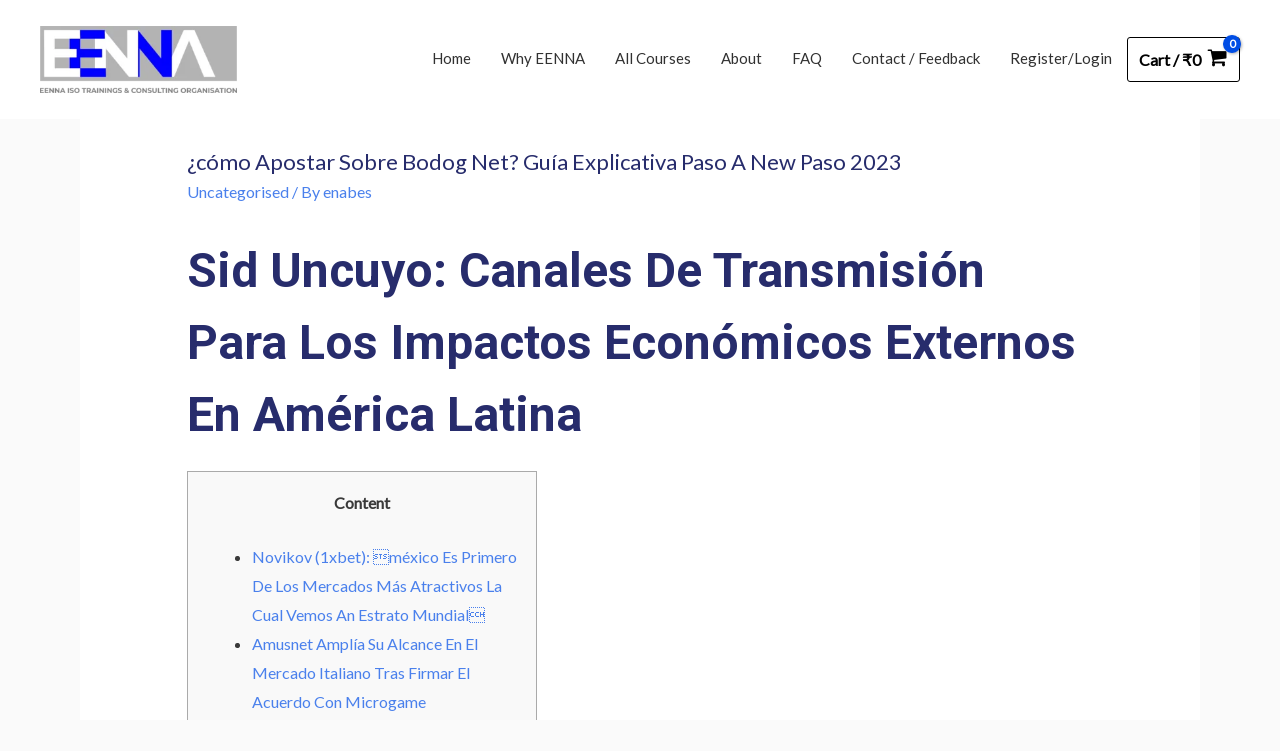

--- FILE ---
content_type: application/x-javascript
request_url: https://enabes-trainings.com/wp-content/plugins/sfwd-lms/themes/ld30/assets/js/learndash.js?ver=3.2.3.5
body_size: 5362
content:
jQuery( function( $ ) {

	var hash = window.location.hash;

	learndashFocusModeSidebarAutoScroll();

	initLoginModal();
	if ( '#login' == hash ) {
		openLoginModal();
	}

	if ( 'undefined' !== typeof ldGetUrlVars().login ) {

		var loginStatus = ldGetUrlVars().login;

		if ( 'failed' == loginStatus ) {
			openLoginModal();
		}
	}

	if ( 'undefined' !== typeof ldGetUrlVars()['ld-topic-page']) {

		var topicPage = ldGetUrlVars()['ld-topic-page'];
		var topicIds  = topicPage.split( '-' );
		var topicId   = Object.values( topicIds )[0];

		var lesson = $( '#ld-expand-' + topicId );
		var button = $( lesson ).find( '.ld-expand-button' );

		ld_expand_element( button );

		$( 'html, body' ).animate({
			scrollTop: ( $( lesson ).offset().top )
		}, 500 );

	}

	$( 'body' ).on( 'click', 'a[href="#login"]', function( e ) {
		e.preventDefault();
		openLoginModal();
	});


	$( 'body' ).on( 'click', '.ld-modal-closer', function( e ) {
		e.preventDefault();
		closeLoginModal();
	});

	$( 'body' ).on( 'click', '#ld-comments-post-button', function( e ) {
		$( this ).addClass( 'ld-open' );
		$( '#ld-comments-form' ).removeClass( 'ld-collapsed' );
		$( 'textarea#comment' ).focus();
	});

	// Close modal if clicking away
	/*
	$('body').on('click', function(e) {
		if ($('.learndash-wrapper').hasClass('ld-modal-open')) {
			if ( ! $(e.target).parents('.ld-modal').length && (! $(e.target).is('a'))) {
				closeLoginModal();
			}
		}
	});
	*/

	// Close modal on Esc key
	$( document ).keyup( function( e ) {
		if ( 27 === e.keyCode ) {
			closeLoginModal();
		}
	});

	$( '.learndash-wrapper' ).on( 'click', 'a.user_statistic', learndash_ld30_show_user_statistic );

	focusMobileCheck();

	$( 'body' ).on( 'click', '.ld-focus-sidebar-trigger', function( e ) {
		if ( $( '.ld-focus' ).hasClass( 'ld-focus-sidebar-collapsed' ) ) {
			openFocusSidebar();
		} else {
			closeFocusSidebar();
		}
	});

	$( 'body' ).on( 'click', '.ld-mobile-nav a', function( e ) {
		e.preventDefault();
		if ( $( '.ld-focus' ).hasClass( 'ld-focus-sidebar-collapsed' ) ) {
			openFocusSidebar();
		} else {
			closeFocusSidebar();
		}

	});

	$( '.ld-js-register-account' ).click( function( e ) {

		e.preventDefault();

		$( '.ld-login-modal-register .ld-modal-text' ).slideUp( 'slow' );
		$( '.ld-login-modal-register .ld-alert' ).slideUp( 'slow' );
		$( this ).slideUp( 'slow', function() {

			$( '#ld-user-register' ).slideDown( 'slow' );
		});

	});

	var windowWidth = $( window ).width();

	$( window ).on( 'orientationchange', function() {
		windowWidth = $( window ).width();
	});

	$( window ).on( 'resize', function() {
		if ( $( this ).width() !== windowWidth ) {
			setTimeout( function() {
				focusMobileResizeCheck();
			}, 50 );
		}
	});

	if ( $( '.ld-course-status-content' ).length ) {
		var tallest = 0;

		$( '.ld-course-status-content' ).each( function() {
			if ( $( this ).height() > tallest ) {
				tallest = $( this ).height();
			}
		});

		$( '.ld-course-status-content' ).height( tallest );

	}

	function focusMobileCheck() {
		if ( 1024 > $( window ).width() ) {
			closeFocusSidebarPageLoad();
		}
	}

	function focusMobileResizeCheck() {
		if ( 960 > $( window ).width() && ! $( '.ld-focus' ).hasClass( 'ld-focus-sidebar-collapsed' ) ) {
			closeFocusSidebar();
		} else if ( 960 <= $( window ).width() && $( '.ld-focus' ).hasClass( 'ld-focus-sidebar-filtered' ) ) {
			closeFocusSidebar();
		} else if ( 960 <= $( window ).width() &&
			! $( '.ld-focus' ).hasClass( 'ld-focus-sidebar-filtered' ) &&
			$( '.ld-focus' ).hasClass( 'ld-focus-sidebar-collapsed' ) ) {
			openFocusSidebar();
		}
	}

	function closeFocusSidebarPageLoad() {
		$( '.ld-focus' ).addClass( 'ld-focus-sidebar-collapsed' );
		$( '.ld-mobile-nav' ).removeClass( 'expanded' );
		positionTooltips();
	}

	function closeFocusSidebar() {
		$( '.ld-focus' ).addClass( 'ld-focus-sidebar-collapsed' );
		$( '.ld-mobile-nav' ).removeClass( 'expanded' );

		if ( $( '.ld-focus-sidebar-trigger .ld-icon' ).hasClass( 'ld-icon-arrow-left' ) ) {
			$( '.ld-focus-sidebar-trigger .ld-icon' ).removeClass( 'ld-icon-arrow-left' );
			$( '.ld-focus-sidebar-trigger .ld-icon' ).addClass( 'ld-icon-arrow-right' );
		} else if ( $( '.ld-focus-sidebar-trigger .ld-icon' ).hasClass( 'ld-icon-arrow-right' ) ) {
			$( '.ld-focus-sidebar-trigger .ld-icon' ).removeClass( 'ld-icon-arrow-right' );
			$( '.ld-focus-sidebar-trigger .ld-icon' ).addClass( 'ld-icon-arrow-left' );
		};

		positionTooltips();
	}

	function openFocusSidebar() {
		$( '.ld-focus' ).removeClass( 'ld-focus-sidebar-collapsed' );
		$( '.ld-mobile-nav' ).addClass( 'expanded' );

		if ( $( '.ld-focus-sidebar-trigger .ld-icon' ).hasClass( 'ld-icon-arrow-left' ) ) {
			$( '.ld-focus-sidebar-trigger .ld-icon' ).removeClass( 'ld-icon-arrow-left' );
			$( '.ld-focus-sidebar-trigger .ld-icon' ).addClass( 'ld-icon-arrow-right' );
		} else if ( $( '.ld-focus-sidebar-trigger .ld-icon' ).hasClass( 'ld-icon-arrow-right' ) ) {
			$( '.ld-focus-sidebar-trigger .ld-icon' ).removeClass( 'ld-icon-arrow-right' );
			$( '.ld-focus-sidebar-trigger .ld-icon' ).addClass( 'ld-icon-arrow-left' );
		};

		positionTooltips();
	}

	$( '.ld-file-input' ).each( function() {
		var $input	 = $( this ),
			$label	 = $input.next( 'label' ),
			labelVal = $label.html();

		$input.on( 'change', function( e ) {

			var fileName = '';
			if ( this.files && 1 < this.files.length ) {
				fileName = ( this.getAttribute( 'data-multiple-caption' ) || '' ).replace( '{count}', this.files.length );
			} else if ( e.target.value ) {
				fileName = e.target.value.split( '\\' ).pop();
			}
			if ( fileName ) {
				$label.find( 'span' ).html( fileName );
				$label.addClass( 'ld-file-selected' );
				$( '#uploadfile_btn' ).attr( 'disabled', false );
			} else {
				$label.html( labelVal );
				$label.removeClass( 'ld-file-selected' );
				$( '#uploadfile_btn' ).attr( 'disabled', true );
			}
		});

		// Firefox bug fix
		$input
		.on( 'focus', function() {
			$input.addClass( 'has-focus' );
		})
		.on( 'blur', function() {
			$input.removeClass( 'has-focus' );
		});
	});


	$( 'body' ).on( 'click', '.ld-expand-button', function( e ) {

		e.preventDefault();

		ld_expand_element( $( this ) );

		positionTooltips();

	});

	$( 'body' ).on( 'click', '.ld-search-prompt', function( e ) {

		e.preventDefault();

		$( '#course_name_field' ).focus();

		ld_expand_element( $( this ) );

	});

	function ld_expand_button_state( state, elm ) {
		var $expandText = ( $( elm )[0].hasAttribute( 'data-ld-expand-text' ) ) ? $( elm ).attr( 'data-ld-expand-text' ) : 'Expand';
		var $collapseText = ( $( elm )[0].hasAttribute( 'data-ld-collapse-text' ) ) ? $( elm ).attr( 'data-ld-collapse-text' ) : 'Collapse';

		if ( 'collapse' == state ) {
			$( elm ).removeClass( 'ld-expanded' );
			if ( 'false' !== $collapseText ) {
				$( elm ).find( '.ld-text' ).text( $expandText );
			}
		} else {
			$( elm ).addClass( 'ld-expanded' );
			if ( 'false' !== $collapseText ) {
				$( elm ).find( '.ld-text' ).text( $collapseText );
			}
		}
	}

	function ld_expand_element( elm, collapse ) {

		if ( collapse === undefined ) {
			collapse = false;
		}

		// Get the button's state
		var $expanded = $( elm ).hasClass( 'ld-expanded' );


		// Get the element to expand
		if ( $( elm )[0] && $( elm )[0].hasAttribute( 'data-ld-expands' ) ) {

			var $expands 		= $( elm ).attr( 'data-ld-expands' );
			var $expandElm 		= $( '#' + $expands );
			var $expandsChild 	= $( '#' + $expands ).find( '.ld-item-list-item-expanded' );

			if ( $expandsChild.length ) {
				$expandElm = $expandsChild;
			}

			var totalHeight = 0;

			$expandElm.find( '> *' ).each( function() {
				totalHeight += $( this ).outerHeight();
			});

			$expandElm.attr( 'data-height', '' + ( totalHeight + 50 ) + '' );

			// If the element expands a list

			if ( $( '#' + $expands )[0].hasAttribute( 'data-ld-expand-list' ) ) {

				var $container = $( '#' + $expands );
				var innerButtons = $container.find( '.ld-expand-button' );
				if ( $expanded ) {
					ld_expand_button_state( 'collapse', elm );
					innerButtons.each( function() {
						ld_expand_element( $( this ), true );
					});
				} else {
					ld_expand_button_state( 'expand', elm );
					innerButtons.each( function() {
						ld_expand_element( $( this ) );
					});

				}

			// If the element expands an item

			} else if ( $( '#' + $expands ).length ) {

				if ( $expanded || true == collapse ) {
					ld_expand_singular_item( elm, $( '#' + $expands ), $expandElm );
				} else {
					ld_collapse_singular_item( elm, $( '#' + $expands ), $expandElm );
				}

			} else {
				console.log( 'LearnDash: No expandable content was found' );
			}
			positionTooltips();
		}

	}

	function ld_expand_singular_item( elm, $containerElm, $expandElm ) {

		$containerElm.removeClass( 'ld-expanded' );
		ld_expand_button_state( 'collapse', elm );

		$expandElm.css({
			'max-height': 0
		});
	}

	function ld_collapse_singular_item( elm, $containerElm, $expandElm ) {

			$containerElm.addClass( 'ld-expanded' );

			ld_expand_button_state( 'expand', elm );

			$expandElm.css({
				'max-height': $expandElm.data( 'height' )
			});
	}

	$( 'body' ).on( 'click', '.ld-closer', function( e ) {
		ld_expand_element( $( '.ld-search-prompt' ), true );
	});

	$( 'body' ).on( 'click', '.ld-tabs-navigation .ld-tab', function() {
		var $tab = $( '#' + $( this ).attr( 'data-ld-tab' ) );
		if ( $tab.length ) {
			$( '.ld-tabs-navigation .ld-tab.ld-active' ).removeClass( 'ld-active' );
			$( this ).addClass( 'ld-active' );
			$( '.ld-tabs-content .ld-tab-content.ld-visible' ).removeClass( 'ld-visible' );
			$tab.addClass( 'ld-visible' );
		}
		positionTooltips();
	});

	var $tooltips = $( '*[data-ld-tooltip]' );

	initTooltips();

	function initTooltips() {

		// Clear out old tooltips


		if ( $( '#learndash-tooltips' ).length ) {
			$( '#learndash-tooltips' ).remove();
			$tooltips = $( '*[data-ld-tooltip]' );
		}

		if ( $tooltips.length ) {
			$( 'body' ).prepend( '<div id="learndash-tooltips"></div>' );
			var $ctr = 1;
			$tooltips.each( function() {
				var anchor = $( this );
				if ( anchor.hasClass( 'ld-item-list-item' ) ) {
					anchor = anchor.find( '.ld-item-title' );
				}
				var elementOffsets = {
					top: anchor.offset().top,
					left: anchor.offset().left + ( anchor.outerWidth() / 2 )
				};
				var $content = $( this ).attr( 'data-ld-tooltip' );
				var $rel_id = Math.floor( ( Math.random() * 99999 ) );

				//var $tooltip = '<span id="ld-tooltip-' + $rel_id + '" class="ld-tooltip" style="top:' + elementOffsets.top + 'px; left:' + elementOffsets.left + 'px;">' + $content + '</span>';
				var $tooltip = '<span id="ld-tooltip-' + $rel_id + '" class="ld-tooltip">' + $content + '</span>';
				$( this ).attr( 'data-ld-tooltip-id', $rel_id );
				$( '#learndash-tooltips' ).append( $tooltip );
				$ctr++;
				var $tooltip = $( '#ld-tooltip-' + $rel_id );
				$( this ).hover(
					function() {
						$tooltip.addClass( 'ld-visible' );
					},
					function() {
						$tooltip.removeClass( 'ld-visible' );
					}
				);
			});

			$( window ).on( 'resize', function() {

				// Reposition tooltips after resizing
				positionTooltips();
			});

			$( window ).add( '.ld-focus-sidebar-wrapper' ).on( 'scroll', function() {

				// Hide tooltips so they don't persist while scrolling
				$( '.ld-visible.ld-tooltip' ).removeClass( 'ld-visible' );

				// Reposition tooltips after scrolling
				positionTooltips();
			});

			positionTooltips();
		}
	}

	function initLoginModal() {
		var modal_wrapper = $( '.learndash-wrapper-login-modal' );
		if ( ( 'undefined' !== typeof modal_wrapper ) && ( modal_wrapper.length ) ) {

			// Move the model to be first element of the body. See LEARNDASH-3503
			$( modal_wrapper ).prependTo( 'body' );
		}
	}

	function openLoginModal() {
		var modal_wrapper = $( '.learndash-wrapper-login-modal' );
		if ( ( 'undefined' !== typeof modal_wrapper ) && ( modal_wrapper.length ) ) {
			$( modal_wrapper ).addClass( 'ld-modal-open' );
			$( modal_wrapper ).removeClass( 'ld-modal-closed' );

			// Removed LEARNDASH-3867 #4
			$( 'html, body' ).animate({
				scrollTop: $( '.ld-modal', modal_wrapper ).offset().top
			}, 50 );
		}
	}

	function closeLoginModal() {
		var modal_wrapper = $( '.learndash-wrapper-login-modal' );
		if ( ( 'undefined' !== typeof modal_wrapper ) && ( modal_wrapper.length ) ) {
			$( modal_wrapper ).removeClass( 'ld-modal-open' );
			$( modal_wrapper ).addClass( 'ld-modal-closed' );
		}
	}

	function positionTooltips() {

		if ( 'undefined' !== typeof $tooltips ) {
			setTimeout( function() {

				$tooltips.each( function() {
					var anchor = $( this );
					var $rel_id = anchor.attr( 'data-ld-tooltip-id' );
					$tooltip = $( '#ld-tooltip-' + $rel_id );

					if ( anchor.hasClass( 'ld-item-list-item' ) ) {

						//anchor = anchor.find('.ld-item-title');
						anchor = anchor.find( '.ld-status-icon' );
					}

					var parent_focus = jQuery( anchor ).parents( '.ld-focus-sidebar' );
					var left_post = anchor.offset().left + ( anchor.outerWidth() + 10 );
					if ( parent_focus.length ) {
						left_post = anchor.offset().left + ( anchor.outerWidth() - 18 );
					}

					// Get the main content height
					var focusModeMainContentHeight = $( '.ld-focus-main' ).height();

					// Current tooltip height
					var focusModeCurrentTooltipHeight = anchor.offset().top + -3;

					// Position tooltip depending on focus mode or not
					if ( ! focusModeMainContentHeight ) {
						var anchorTop = anchor.offset().top + -3;
						var anchorLeft = anchor.offset().left;
					} else {
						anchorTop = focusModeCurrentTooltipHeight < focusModeMainContentHeight ? focusModeCurrentTooltipHeight : focusModeMainContentHeight;
						anchorLeft = left_post;
					}

					$tooltip.css({
						'top': anchorTop,

						//'left' : anchor.offset().left + (anchor.outerWidth() / 2),
						//'left': left_post, //anchor.offset().left + (anchor.outerWidth() +10),
						'left': anchorLeft, //anchor.offset().left + (anchor.outerWidth() +10),
						'margin-left' : 0,
						'margin-right' : 0
					}).removeClass('ld-shifted-left ld-shifted-right');
					if ($tooltip.offset().left <= 0) {
						$tooltip.css({ 'margin-left' : Math.abs($tooltip.offset().left) }).addClass('ld-shifted-left');
					}
					var $tooltipRight = $( window ).width() - ( $tooltip.offset().left + $tooltip.outerWidth() );
					if ( 0 >= $tooltipRight ) {
						$tooltip.css({ 'margin-right': Math.abs( $tooltipRight ) }).addClass( 'ld-shifted-right' );
					}

				});
			}, 500 );
		}
	}


	$( 'body' ).on( 'click', '#ld-profile .ld-reset-button', function( e ) {

		e.preventDefault();

		var searchVars = {
			shortcode_instance: $( '#ld-profile' ).data( 'shortcode_instance' )
		};

		$( '#ld-profile #ld-main-course-list' ).addClass( 'ld-loading' );

		$.ajax({
			type: 'GET',
			url: ajaxurl + '?action=ld30_ajax_profile_search',
			data: searchVars,
			success: function( response ) {

				if ( 'undefined' !== typeof response.data.markup ) {
					$( '#ld-profile' ).html( response.data.markup );
				}

			}
		});

	});

	$( 'body' ).on( 'submit', '.ld-item-search-fields', function( e ) {

		e.preventDefault();

		var searchVars = {
			shortcode_instance: $( '#ld-profile' ).data( 'shortcode_instance' )
		};

		searchVars['ld-profile-search'] = $( this ).parents( '.ld-item-search-wrapper' ).find( '#course_name_field' ).val();
		searchVars['ld-profile-search-nonce'] = $( this ).parents( '.ld-item-search-wrapper' ).find( 'form.ld-item-search-fields' ).data( 'nonce' );

		$( '#ld-profile #ld-main-course-list' ).addClass( 'ld-loading' );

		$.ajax({
			type: 'GET',
			url: ajaxurl + '?action=ld30_ajax_profile_search',
			data: searchVars,
			success: function( response ) {

				if ( 'undefined' !== typeof response.data.markup ) {
					$( '#ld-profile' ).html( response.data.markup );
				}

			}
		});

	});

	$( 'body' ).on( 'click', '.ld-pagination a', function( e ) {

		e.preventDefault();

		var linkVars = {};
		var parentVars = {};

		$( this ).attr( 'href' ).replace( /[?&]+([^=&]+)=([^&]*)/gi, function( m, key, value ) {
			linkVars[key] = value;
		});

		linkVars.pager_nonce = $( this ).parents( '.ld-pagination' ).data( 'pager-nonce' );

		linkVars.pager_results = $( this ).parents( '.ld-pagination' ).data( 'pager-results' );

		linkVars.context   = $( this ).data( 'context' );
		console.log( 'linkVars[%o]', linkVars );

		parentVars.currentTarget = e.currentTarget;

		if ( 'profile' != linkVars.context ) {

			linkVars.lesson_id = $( this ).data( 'lesson_id' );
			linkVars.course_id = $( this ).data( 'course_id' );

			if ( $( '.ld-course-nav-' + linkVars.course_id ).length ) {
				linkVars.widget_instance = $( '.ld-course-nav-' + linkVars.course_id ).data( 'widget_instance' );
			}
		}

		if ( 'course_topics' == linkVars.context ) {
			$( '#ld-topic-list-' + linkVars.lesson_id ).addClass( 'ld-loading' );
			$( '#ld-nav-content-list-' + linkVars.lesson_id ).addClass( 'ld-loading' );
		}

		if ( 'course_content_shortcode' == linkVars.context ) {
			parentVars.parent_container = $( parentVars.currentTarget ).closest( '.ld-course-content-' + linkVars.course_id );
			if ( ( 'undefined' !== typeof parentVars.parent_container ) && ( parentVars.parent_container.length ) ) {
				$( parentVars.parent_container ).addClass( 'ld-loading' );
				linkVars.shortcode_instance = $( parentVars.parent_container ).data( 'shortcode_instance' );
			} else {
				$( '.ld-course-content-' + linkVars.course_id ).addClass( 'ld-loading' );
				linkVars.shortcode_instance = $( '.ld-course-content-' + linkVars.course_id ).data( 'shortcode_instance' );
			}
		} else if ( 'course_lessons' == linkVars.context ) {
			var parent_container;

			// Check if we are within the Course Navigation Widget.
			if ( ( 'undefined' === typeof parentVars.parent_container ) || ( ! parentVars.parent_container.length ) ) {
				parent_container = $( parentVars.currentTarget ).parents( '.ld-lesson-navigation' );
				if ( ( 'undefined' !== typeof parent_container ) && ( parent_container.length ) ) {
					parentVars.context_sub = 'course_navigation_widget';
					parentVars.parent_container = $( parentVars.currentTarget ).parents( '#ld-lesson-list-' + linkVars.course_id );
				}
			}

			// Check if we are within the Focus Mode Sidebar.
			if ( ( 'undefined' === typeof parentVars.parent_container ) || ( ! parentVars.parent_container.length ) ) {
				parent_container = $( parentVars.currentTarget ).parents( '.ld-focus-sidebar-wrapper' );
				if ( ( 'undefined' !== typeof parent_container ) && ( parent_container.length ) ) {
					parentVars.context_sub = 'focus_mode_sidebar';
					parentVars.parent_container = $( parentVars.currentTarget ).parents( '#ld-lesson-list-' + linkVars.course_id );
				}
			}

			if ( ( 'undefined' === typeof parentVars.parent_container ) || ( ! parentVars.parent_container.length ) ) {
				parentVars.parent_container = $( parentVars.currentTarget ).closest( '#ld-item-list-' + linkVars.course_id, '#ld-lesson-list-' + linkVars.course_id );
			}
			if ( ( 'undefined' !== typeof parentVars.parent_container ) && ( parentVars.parent_container.length ) ) {
				$( parentVars.parent_container ).addClass( 'ld-loading' );
			} else {

				// Fallback solution.
				$( '#ld-item-list-' + linkVars.course_id ).addClass( 'ld-loading' );
				$( '#ld-lesson-list-' + linkVars.course_id ).addClass( 'ld-loading' );
			}
		}

		if ( 'profile' == linkVars.context ) {
			$( '#ld-profile #ld-main-course-list' ).addClass( 'ld-loading' );
			linkVars.shortcode_instance = $( '#ld-profile' ).data( 'shortcode_instance' );
		}

		if ( 'course_info_courses' == linkVars.context ) {
			$( '.ld-user-status' ).addClass( 'ld-loading' );
			linkVars.shortcode_instance = $( '.ld-user-status' ).data( 'shortcode-atts' );
		}

		if ( 'group_courses' == linkVars.context ) {
			linkVars.group_id = $( this ).data( 'group_id' );
			if ( 'undefined' !== typeof linkVars.group_id ) {
				parent_container = $( parentVars.currentTarget ).parents( '.ld-group-courses-' + linkVars.group_id );
				if ( ( 'undefined' !== typeof parent_container ) && ( parent_container.length ) ) {
					$( parent_container ).addClass( 'ld-loading' );
					parentVars.parent_container = parent_container;
				}
			}
		}

		$.ajax({
			type: 'GET',
			url: ajaxurl + '?action=ld30_ajax_pager',
			data: linkVars,
			success: function( response ) {

				// If we have a course listing, update

				if ( 'course_topics' == linkVars.context ) {

					if ( $( '#ld-topic-list-' + linkVars.lesson_id ).length ) {

						if ( 'undefined' !== typeof response.data.topics ) {
							$( '#ld-topic-list-' + linkVars.lesson_id ).html( response.data.topics );
						}

						if ( 'undefined' !== typeof response.data.pager ) {
							$( '#ld-expand-'  + linkVars.lesson_id ).find( '.ld-table-list-footer' ).html( response.data.pager );
						}

						learndashSetMaxHeight( $( '.ld-lesson-item-' + linkVars.lesson_id ).find( '.ld-item-list-item-expanded' ) );

						$( '#ld-topic-list-' + linkVars.lesson_id ).removeClass( 'ld-loading' );

					}

					if ( $( '#ld-nav-content-list-' + linkVars.lesson_id ).length ) {
						if ( 'undefined' !== typeof response.data.nav_topics ) {
							$( '#ld-nav-content-list-' + linkVars.lesson_id ).find( '.ld-table-list-items' ).html( response.data.topics );
						}

						if ( 'undefined' !== typeof response.data.pager ) {
							$( '#ld-nav-content-list-' + linkVars.lesson_id ).find( '.ld-table-list-footer' ).html( response.data.pager );
						}

						$( '#ld-nav-content-list-' + linkVars.lesson_id ).removeClass( 'ld-loading' );
					}
				}

				if ( 'course_content_shortcode' == linkVars.context ) {
					if ( 'undefined' !== typeof response.data.markup ) {
						if ( ( 'undefined' !== typeof parentVars.parent_container ) && ( parentVars.parent_container.length ) ) {
							$( parentVars.parent_container ).replaceWith( response.data.markup );
						} else {
							$( '#learndash_post_' + linkVars.course_id ).replaceWith( response.data.markup );
						}
					}
				} else if ( 'course_lessons' == linkVars.context ) {
					if ( ( 'undefined' !== typeof parentVars.parent_container ) && ( parentVars.parent_container.length ) ) {
						if ( 'course_navigation_widget' == parentVars.context_sub ) {
							if ( 'undefined' !== typeof response.data.nav_lessons ) {
								$( parentVars.parent_container ).html( response.data.nav_lessons ).removeClass( 'ld-loading' );
							}
						} else if ( 'focus_mode_sidebar' == parentVars.context_sub ) {
							if ( 'undefined' !== typeof response.data.nav_lessons ) {
								$( parentVars.parent_container ).html( response.data.nav_lessons ).removeClass( 'ld-loading' );
							}
						} else {
							if ( 'undefined' !== typeof response.data.lessons ) {
								$( parentVars.parent_container ).html( response.data.lessons ).removeClass( 'ld-loading' );
							}
						}
					} else {
						if ( $( '#ld-item-list-' + linkVars.course_id ).length ) {
							if ( 'undefined' !== typeof response.data.lessons ) {
								$( '#ld-item-list-' + linkVars.course_id ).html( response.data.lessons ).removeClass( 'ld-loading' );
							}
						}

						if ( $( '#ld-lesson-list-' + linkVars.course_id ).length ) {

							if ( 'undefined' !== typeof response.data.nav_lessons ) {
								$( '#ld-lesson-list-' + linkVars.course_id ).html( response.data.nav_lessons ).removeClass( 'ld-loading' );
							}
						}
					}
				}

				if ( 'group_courses' == linkVars.context ) {
					if ( ( 'undefined' !== typeof parentVars.parent_container ) && ( parentVars.parent_container.length ) ) {
						if ( 'undefined' !== typeof response.data.markup ) {
							$( parentVars.parent_container ).html( response.data.markup ).removeClass( 'ld-loading' );
						}
					}
				}


				if ( 'profile' == linkVars.context ) {

					if ( 'undefined' !== typeof response.data.markup ) {
						$( '#ld-profile' ).html( response.data.markup );
					}

				}

				if ( 'course_info_courses' == linkVars.context ) {

					if ( 'undefined' !== typeof response.data.markup ) {
						$( '.ld-user-status' ).replaceWith( response.data.markup );
					}

				}

				$( 'body' ).trigger( 'ld_has_paginated' );

				initTooltips();

			}
		});

	});

	if ( $( '#learndash_timer' ).length ) {

		var timer_el 		= jQuery( '#learndash_timer' );
		var timer_seconds 	= timer_el.attr( 'data-timer-seconds' );
		var timer_button_el = jQuery( timer_el.attr( 'data-button' ) );

		var cookie_key = timer_el.attr( 'data-cookie-key' );

		if ( 'undefined' !== typeof cookie_key ) {
			var cookie_name = 'learndash_timer_cookie_' + cookie_key;
		} else {
			var cookie_name = 'learndash_timer_cookie';
		}

		cookie_timer_seconds = jQuery.cookie( cookie_name );

		if ( 'undefined' !== typeof cookie_timer_seconds ) {
			timer_seconds = parseInt( cookie_timer_seconds );
		}

		if ( 0 == timer_seconds ) {
			$( timer_el ).hide();
		}

		$( timer_button_el ).on( 'learndash-time-finished', function() {
			$( timer_el ).hide();
		});

	}

	$( document ).on( 'learndash_video_disable_assets', function( event, status ) {

		if ( 'undefined' == typeof learndash_video_data ) {
			return false;
		}

		if ( 'BEFORE' == learndash_video_data.videos_shown ) {

			if ( true == status ) {
				$( '.ld-lesson-topic-list' ).hide();
				$( '.ld-lesson-navigation' ).find( '#ld-nav-content-list-' + ldVars.postID ).addClass( 'user_has_no_access' );
				$( '.ld-quiz-list' ).hide();
			} else {
				$( '.ld-lesson-topic-list' ).slideDown();
				$( '.ld-quiz-list' ).slideDown();
				$( '.ld-lesson-navigation' ).find( '#ld-nav-content-list-' + ldVars.postID ).removeClass( 'user_has_no_access' );
			}
		}
	});

	$( '.learndash-wrapper' ).on( 'click', '.wpProQuiz_questionListItem input[type="radio"]', function( e ) {

		$( this ).parents( '.wpProQuiz_questionList' ).find( 'label' ).removeClass( 'is-selected' );
		$( this ).parents( 'label' ).addClass( 'is-selected' );

	});

	$( '.learndash-wrapper' ).on( 'click', '.wpProQuiz_questionListItem input[type="checkbox"]', function( e ) {
		if ( jQuery( e.currentTarget ).is( ':checked' ) ) {
			$( this ).parents( 'label' ).addClass( 'is-selected' );
		} else {
			$( this ).parents( 'label' ).removeClass( 'is-selected' );
		}
	});

	function learndash_ld30_show_user_statistic( e ) {

		e.preventDefault();

		var refId 				= 	jQuery( this ).data( 'ref-id' );
		var quizId 				= 	jQuery( this ).data( 'quiz-id' );
		var userId 				= 	jQuery( this ).data( 'user-id' );
		var statistic_nonce 	= 	jQuery( this ).data( 'statistic-nonce' );
		var post_data = {
			'action': 'wp_pro_quiz_admin_ajax_statistic_load_user',
			'func': 'statisticLoadUser',
			'data': {
				'quizId': quizId,
				'userId': userId,
				'refId': refId,
				'statistic_nonce': statistic_nonce,
				'avg': 0
			}
		};

		jQuery( '#wpProQuiz_user_overlay, #wpProQuiz_loadUserData' ).show();
		var content = jQuery( '#wpProQuiz_user_content' ).hide();

		//console.log('- learndash.js');

		jQuery.ajax({
			type: 'POST',
			url: ajaxurl,
			dataType: 'json',
			cache: false,
			data: post_data,
			error: function( jqXHR, textStatus, errorThrown ) {
			},
			success: function( reply_data ) {

				if ( 'undefined' !== typeof reply_data.html ) {

					content.html( reply_data.html );
					jQuery( '#wpProQuiz_user_content' ).show();

					//console.log('trigger event change - learndash.js');
					jQuery( 'body' ).trigger( 'learndash-statistics-contentchanged' );

					jQuery( '#wpProQuiz_loadUserData' ).hide();

					content.find( '.statistic_data' ).click( function() {
						jQuery( this ).parents( 'tr' ).next().toggle( 'fast' );

						return false;
					});
				}
			}
		});

		jQuery( '#wpProQuiz_overlay_close' ).click( function() {
			jQuery( '#wpProQuiz_user_overlay' ).hide();
		});
	}

	function learndashSetMaxHeight( elm ) {

		var totalHeight = 0;

		elm.find( '> *' ).each( function() {
			totalHeight += $( this ).outerHeight();
		});

		elm.attr( 'data-height', '' + ( totalHeight + 50 ) + '' );

		elm.css({
			'max-height': totalHeight + 50
		});
	}

	/**
	 * Will scroll the position of the Focus Mode sidebar
	 * to the active step.
	 */
	function learndashFocusModeSidebarAutoScroll() {
		if ( jQuery( '.learndash-wrapper .ld-focus' ).length ) {
			var sidebar_wrapper = jQuery( '.learndash-wrapper .ld-focus .ld-focus-sidebar-wrapper' );

			var sidebar_curent_topic  = jQuery( '.learndash-wrapper .ld-focus .ld-focus-sidebar-wrapper .ld-is-current-item' );
			if ( ( 'undefined' !== typeof sidebar_curent_topic ) && ( sidebar_curent_topic.length ) ) {
				var sidebar_scrollTo = sidebar_curent_topic;
			} else {
				var sidebar_curent_lesson = jQuery( '.learndash-wrapper .ld-focus .ld-focus-sidebar-wrapper .ld-is-current-lesson' );
				if ( ( 'undefined' !== typeof sidebar_curent_lesson ) && ( sidebar_curent_lesson.length ) ) {
					var sidebar_scrollTo = sidebar_curent_lesson;
				}
			}

			if ( ( 'undefined' !== typeof sidebar_scrollTo ) && ( sidebar_scrollTo.length ) ) {
				var offset_top = 0;
				if ( jQuery( '.learndash-wrapper .ld-focus .ld-focus-header' ).length ) {
					var logo_height = jQuery( '.learndash-wrapper .ld-focus .ld-focus-header' ).height();
					offset_top += logo_height;
				}
				if ( jQuery( '.learndash-wrapper .ld-focus .ld-focus-sidebar .ld-course-navigation-heading' ).length ) {
					var heading_height = jQuery( '.learndash-wrapper .ld-focus .ld-focus-sidebar .ld-course-navigation-heading' ).height();
					offset_top += heading_height;
				}
				if ( jQuery( '.learndash-wrapper .ld-focus .ld-focus-sidebar .ld-focus-sidebar-wrapper' ).length ) {
					var container_height = jQuery( '.learndash-wrapper .ld-focus .ld-focus-sidebar .ld-focus-sidebar-wrapper' ).height();
					offset_top += container_height;
				}

				var current_item_height = jQuery( sidebar_scrollTo ).height();
				offset_top -= current_item_height;

				sidebar_wrapper.animate({
					scrollTop: sidebar_scrollTo.offset().top - offset_top
				}, 1000 );
			}
		}
	}
});

function ldGetUrlVars() {

	var vars = {};
	var parts = window.location.href.replace( /[?&]+([^=&]+)=([^&]*)/gi, function( m, key, value ) {
		vars[key] = value;
	});

	return vars;

}
